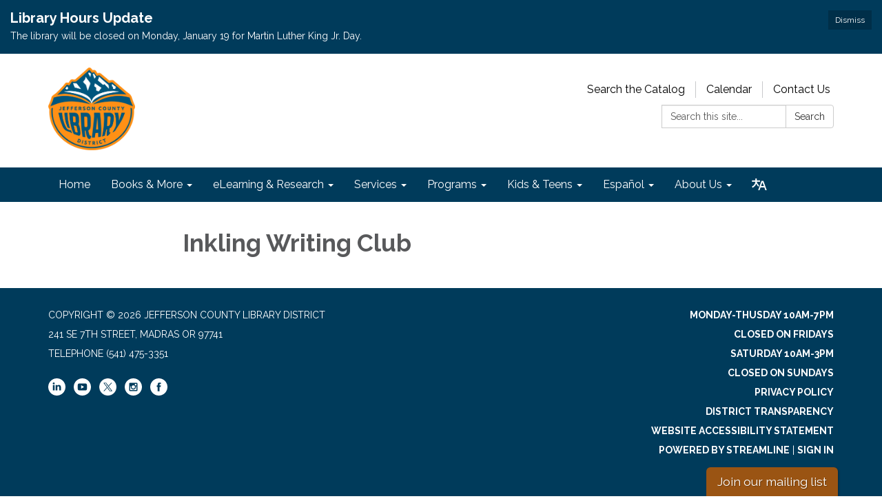

--- FILE ---
content_type: text/javascript; charset=utf-8
request_url: https://www.jcld.org/themes/acme.js
body_size: 1533
content:
Traction.EmergencyNotification.setShowHandler(function(notification) {
  // https://developer.mozilla.org/en-US/docs/Web/Accessibility/ARIA/ARIA_Techniques/Using_the_alert_role
  var $element = $('<div class="traction-emergency-notification" role="alert"></div>');

  var $inner = $('<div class="inner"></div>')
    .appendTo($element);

  let $header, $paragraph;

  $('<button>Dismiss</button>')
    .click(function(event) {
      // Don't trigger the link if we're wrapped in one, and don't bubble.
      event.preventDefault();
      event.stopPropagation();

      Traction.EmergencyNotification.setDismissed();
      hide();
    })
    .appendTo($inner);

  if (notification.type) {
    $element.addClass('traction-emergency-notification--' + notification.type.replace(/^[a-z0-9_-]$/i, '-'));
  }

  if (notification.title) {
    $header = $('<h2></h2>')
      .text(notification.title)

    $header.appendTo($inner);
  }

  if (notification.message) {
    $paragraph = $('<p></p>')
      .text(notification.message)

    $paragraph.appendTo($inner);
  }

  var app = $('#app'),
    appBodyPage = $('#app > .app-body > .page'),
    notificationCenter = $('#page-notifications .container'),
    target = (notificationCenter.length) ? notificationCenter : (appBodyPage.length) ? appBodyPage : (app.length) ? app : document.body;

  $element
    .hide()
    .prependTo(target);

  if (notification.url) {
    $link = $('<a></a>').attr({ href: notification.url });
    if ($header) $header.wrap($link);
    if ($paragraph) $paragraph.wrap($link);
  }

  $element
    .delay(500)
    .slideDown();

  function hide() {
    if ($element.css('position') == 'relative') {
      $element.slideUp(function() {
        $element.remove();
      });
    }
    else {
      $element.fadeOut(function() {
        $element.remove();
      });
    }
  }
});

;
$(function() {
  $('#site-search').attr("placeholder","Search this site...");
})

// Updating the Twitter bird icon to a white X icon
document.addEventListener('DOMContentLoaded', function() {
  var linkedinAnchor = document.querySelector('a[aria-label="twitter"]');
  if (linkedinAnchor) {
    var img = document.createElement('img');
    img.src = 'https://4515944.fs1.hubspotusercontent-na1.net/hubfs/4515944/IM%20Background%20Images/X%20Logo%20White.png';
    img.alt = "X Twitter Icon";
    img.width = 25;
    img.height = 25;
    img.style.display = 'inline'; // Ensures the image flows with the text/icons
    img.style.verticalAlign = 'top'; // Aligns the top of the image with the top of the line-box
    while (linkedinAnchor.firstChild) {
      linkedinAnchor.removeChild(linkedinAnchor.firstChild);
    }
    linkedinAnchor.appendChild(img);
  }
});